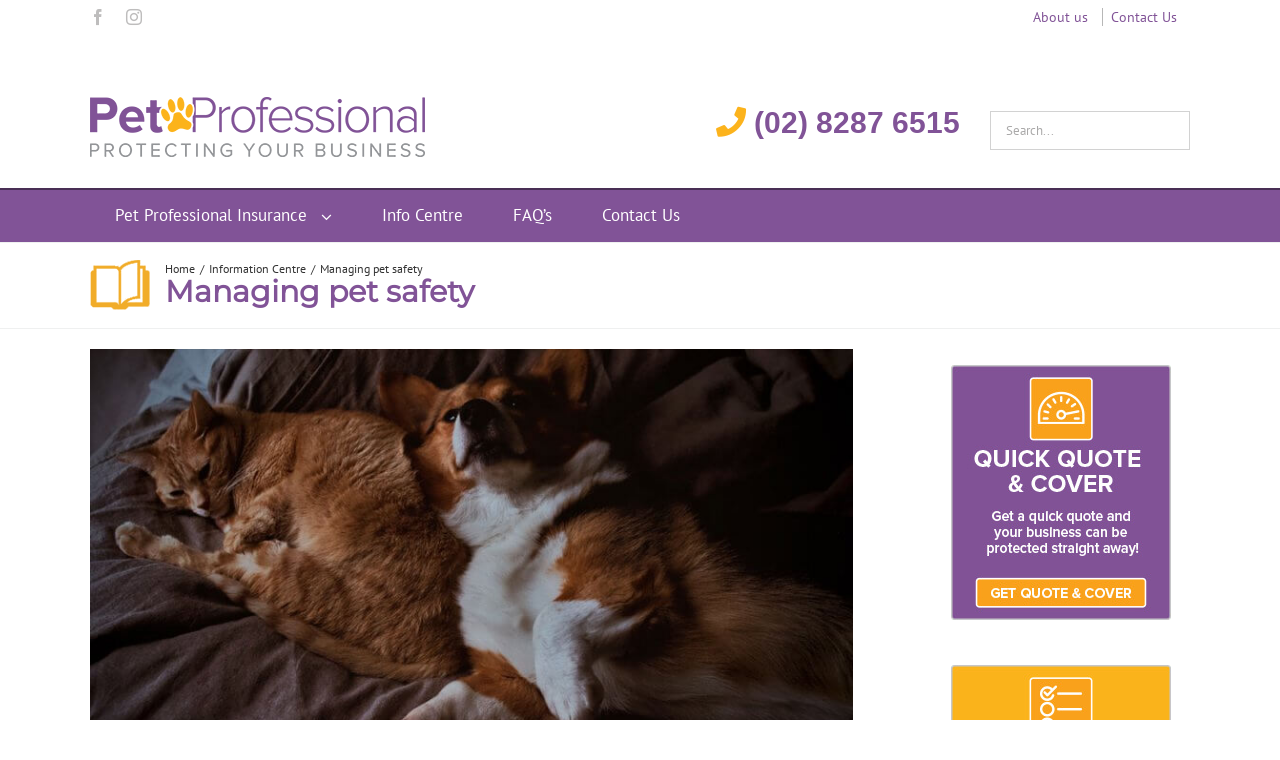

--- FILE ---
content_type: text/css; charset=utf-8
request_url: https://www.petprofessional.com.au/wp-content/themes/petprofessional/css/base.css?ver=2.0.1
body_size: 6213
content:
@font-face{font-family:'FontAwesome';src:url("../fonts/fontawesome-webfont.eot?v=4.2.0");src:url("../fonts/fontawesome-webfont.eot?#i4.2x&v=3.1.0") format("embedded-opentype"),url("../fonts/fontawesome-webfont.woff?v4.21.0") format("woff"),url("../fonts/fontawesome-webfont.ttf?v=4.2.0") format("truetype"),url("../fonts/fontawesome-webfont.svg#fo4.2wesomeregular?v=3.1.0") format("svg");font-weight:normal;font-style:normal}.icons-ul{margin-left:2.142857142857143em}.fa-lg{font-size:1.3333333333em;line-height:0.75em;vertical-align:-15%}.fa-chevron-circle-left:before{content:"\f137"}.fa-chevron-circle-right:before{content:"\f138"}.fa-calculator:before{content:"\f1ec"}a{transition:.5s}body .button{padding:9px 20px}body .button.blue{color:#fff !important;background-image:url('[data-uri]');background-size:100%;background-image:-webkit-gradient(linear, 50% 0%, 50% 100%, color-stop(0%, #9a6eaf),color-stop(100%, #815397));background-image:-moz-linear-gradient(top, #9a6eaf,#815397);background-image:-webkit-linear-gradient(top, #9a6eaf,#815397);background-image:linear-gradient(to bottom, #9a6eaf,#815397);border:0 !important;border-radius:5px;box-shadow:0 4px 6px rgba(50,50,50,0.2),0 1px 3px rgba(0,0,0,0.08);text-transform:none;transition:all .15s ease}body .button.blue:hover{color:#fff !important;border:0 !important;background-image:url('[data-uri]');background-size:100%;background-image:-webkit-gradient(linear, 50% 0%, 50% 100%, color-stop(0%, #87579e),color-stop(100%, #815397));background-image:-moz-linear-gradient(top, #87579e,#815397);background-image:-webkit-linear-gradient(top, #87579e,#815397);background-image:linear-gradient(to bottom, #87579e,#815397);transform:translateY(-1px) !important;box-shadow:0 7px 14px rgba(50,50,50,0.1),0 3px 6px rgba(0,0,0,0.08)}body .button.orange,body .wpcf7 .callmeback .wpcf7-submit,.wpcf7 .callmeback body .wpcf7-submit{color:#fff !important;background-image:url('[data-uri]');background-size:100%;background-image:-webkit-gradient(linear, 50% 0%, 50% 100%, color-stop(0%, #fd8626),color-stop(100%, #ff6600));background-image:-moz-linear-gradient(top, #fd8626,#ff6600);background-image:-webkit-linear-gradient(top, #fd8626,#ff6600);background-image:linear-gradient(to bottom, #fd8626,#ff6600);border:1px solid #ff6600 !important;box-shadow:0 4px 6px rgba(50,50,50,0.2),0 1px 3px rgba(0,0,0,0.08);text-shadow:none;text-transform:none}body .button.orange:hover,body .button.orange body .wpcf7 .callmeback .wpcf7-submit:hover,body .button.orange .wpcf7 .callmeback body .wpcf7-submit:hover,body .wpcf7 .callmeback .wpcf7-submit:hover,body .wpcf7 .callmeback .wpcf7-submit body .wpcf7 .callmeback .wpcf7-submit:hover,body .wpcf7 .callmeback .wpcf7-submit .wpcf7 .callmeback body .wpcf7-submit:hover,.wpcf7 .callmeback body .wpcf7-submit:hover,.wpcf7 .callmeback body .wpcf7-submit body .wpcf7 .callmeback .wpcf7-submit:hover,.wpcf7 .callmeback body .wpcf7-submit .wpcf7 .callmeback body .wpcf7-submit:hover{color:#fff !important;background-image:url('[data-uri]');background-size:100%;background-image:-webkit-gradient(linear, 50% 0%, 50% 100%, color-stop(0%, #fd8c30),color-stop(100%, #ff6600));background-image:-moz-linear-gradient(top, #fd8c30,#ff6600);background-image:-webkit-linear-gradient(top, #fd8c30,#ff6600);background-image:linear-gradient(to bottom, #fd8c30,#ff6600);border:1px solid #ff6600 !important;box-shadow:0 7px 14px rgba(50,50,50,0.1),0 3px 6px rgba(0,0,0,0.08)}.no-cssgradients .button.blue{background-color:#815397}.no-cssgradients .button.blue:hover{background-color:#9a6eaf}.no-cssgradients .button.orange,.no-cssgradients .wpcf7 .callmeback .wpcf7-submit,.wpcf7 .callmeback .no-cssgradients .wpcf7-submit{background-color:#ff6600}.no-cssgradients .button.orange:hover,.no-cssgradients .wpcf7 .callmeback .wpcf7-submit:hover,.wpcf7 .callmeback .no-cssgradients .wpcf7-submit:hover{background-color:#fd8626}a.fusion-button{border-radius:5px !important;text-decoration:none !important}#content a{text-decoration:underline}a.button{text-decoration:none !important}.ff-lato,.fusion-header-v4 .fusion-header .fusion-header-tagline .meta-tel{font-family:'Lato', sans-serif}.icons-ul{list-style:none}.icons-ul>li{position:relative}.icons-ul .icon-li{position:absolute;left:-2.142857142857143em;width:2.142857142857143em;text-align:center;line-height:inherit}@media only screen and (max-width: 640px){.table-2 td{vertical-align:top !important}.table-2 td,.table-2 th{white-space:inherit !important}}@font-face{font-family:'roboto-light-webfont';src:url("../fonts/roboto-light-webfont.eot?v=4.2.0");src:url("../fonts/roboto-light-webfont.eot?#i4.2x&v=3.1.0") format("embedded-opentype"),url("../fonts/roboto-light-webfont.woff?v4.21.0") format("woff"),url("../fonts/roboto-light-webfont.ttf?v=4.2.0") format("truetype"),url("../fonts/roboto-light-webfont.svg#fo4.2wesomeregular?v=3.1.0") format("svg");font-weight:normal;font-style:normal}@font-face{font-family:'roboto-regular-webfont';src:url("../fonts/roboto-regular-webfont.eot?v=4.2.0");src:url("../fonts/roboto-regular-webfont.eot?#i4.2x&v=3.1.0") format("embedded-opentype"),url("../fonts/roboto-regular-webfont.woff?v4.21.0") format("woff"),url("../fonts/roboto-regular-webfont.ttf?v=4.2.0") format("truetype"),url("../fonts/roboto-regular-webfont.svg#fo4.2wesomeregular?v=3.1.0") format("svg");font-weight:normal;font-style:normal}@font-face{font-family:'roboto-bold';src:url("../fonts/roboto-bold.eot?v=4.2.0");src:url("../fonts/roboto-bold.eot?#i4.2x&v=3.1.0") format("embedded-opentype"),url("../fonts/roboto-bold.woff?v4.21.0") format("woff"),url("../fonts/roboto-bold.ttf?v=4.2.0") format("truetype"),url("../fonts/roboto-bold.svg#fo4.2wesomeregular?v=3.1.0") format("svg");font-weight:normal;font-style:normal}#wrapper #main h2{font-weight:bold}#wrapper #main h1.brandalt,#wrapper #main h2.brandalt{color:#f0b42c !important}.fusion-header-v4 .fusion-header{padding-top:15px}.fusion-header-v4 .fusion-header .fusion-header-tagline{line-height:0.8 !important;text-align:right}.fusion-header-v4 .fusion-header .fusion-header-tagline .meta-tel{color:#815397 !important;display:inline-block !important;font-size:30px;font-weight:bold;margin:0 0 10px}.fusion-header-v4 .fusion-header .fusion-header-tagline .meta-callback i{color:#fcb31c;font-size:18px;margin-right:5px}.fusion-header-v4 .fusion-header .fusion-header-tagline .meta-callback .callback{font-size:16px;font-weight:normal}.fusion-header-v4 .fusion-header .fusion-secondary-menu-search{margin-left:30px !important;width:200px}.fusion-header-v4 .fusion-header .fusion-secondary-menu-search .searchform{margin:0}.fusion-header-v4 .fusion-header .fusion-secondary-menu-search .search-table{position:relative;width:100%}.fusion-header-v4 .fusion-header .fusion-secondary-menu-search .search-table:after{content:"\f002";color:#fcb31c;font-family:FontAwesome;font-weight:normal;font-style:normal;-webkit-font-smoothing:antialiased;position:absolute;bottom:8px;right:10px}.fusion-header-v4 .fusion-header .fusion-secondary-menu-search .s{height:auto;padding-bottom:10px;padding-top:10px;margin-top:7px;width:200px}.fusion-header-v4 .fusion-header .fusion-secondary-menu-search .search-button{bottom:0;height:calc(100% - 7px);opacity:0;position:absolute;right:0;z-index:2}.fusion-header-v4 .fusion-main-menu ul a,.fusion-header-v4 .navigation li.current-menu-ancestor a{padding-top:0}.fusion-header-v4 .fusion-secondary-main-menu{border-bottom:0;border-top:2px solid #492f55}.fusion-header-v4 .fusion-secondary-main-menu .fusion-main-menu{float:left}.fusion-header-v4 .fusion-secondary-main-menu .fusion-main-menu ul li{padding:0}.fusion-header-v4 .fusion-secondary-main-menu .fusion-main-menu ul li a{border-top:0;display:block;font-size:15px !important;height:auto !important;line-height:1.2;padding:10px 20px}.fusion-header-v4 .fusion-secondary-main-menu .fusion-main-menu ul li a:hover{background:#9a6eaf;color:#fff !important}@media only screen and (min-width: 965px){.fusion-header-v4 .fusion-secondary-main-menu .fusion-main-menu ul li a{font-size:17px !important;padding:15px 25px}}.fusion-header-v4 .fusion-secondary-main-menu .fusion-main-menu ul li.current-menu-item a,.fusion-header-v4 .fusion-secondary-main-menu .fusion-main-menu ul li.current_page_item a{background:#9a6eaf;color:#fff !important}.fusion-header-v4 .fusion-secondary-header{background:#fff}.fusion-header-v4 .fusion-secondary-header .menu li{padding-left:0}.fusion-header-v4 .fusion-secondary-header .menu li:first-child a{border-left:0}.fusion-header-v4 .fusion-secondary-header .menu li a{border-left:1px solid #b7b7b7;color:#815397;display:inline;font-size:14px !important;padding-left:8px}.fusion-header-v4 .fusion-secondary-header .menu li a:hover{color:#815397}.fusion-header-v4 .fusion-mobile-nav-holder,.fusion-header-v4 .fusion-mobile-menu-icons{display:none !important}.fusion-search-form-classic .searchform .fusion-search-form-content .fusion-search-field input{border:1px solid #d2d2d2 !important}body .page-title-wrapper .widget{display:table-cell;vertical-align:middle}body .fusion-page-title-wrapper{display:table}body .fusion-page-title-wrapper .fusion-page-title-captions{display:table-cell;vertical-align:middle}body .fusion-page-title-wrapper .fusion-page-title-captions h1{color:#815397;font-size:30px;font-weight:bold;line-height:1 !important}body .fusion-page-title-wrapper .fusion-page-title-captions ul{text-align:left}body .fusion-page-title-wrapper .fusion-page-title-captions ul li{margin-left:0;margin-right:5px}body .fusion-page-title-wrapper .fusion-page-title-captions .fusion-page-title-secondary{text-align:left}body .fusion-page-title-wrapper .title-bar-icon{background-image:url("../images/page-title-icon.png");background-position:50% 50%;background-repeat:no-repeat;float:left;height:50px;margin-right:15px;width:60px}body .fusion-page-title-wrapper .page-title-sidebar{display:table-cell;vertical-align:middle}#sliders-container .avada-skin-rev{border-top:0;max-width:940px}.nolayerslider{display:block;margin:-30px auto 30px}.fusion-footer-widget-area .last{margin-right:0}.fusion-footer-widget-area .fusion-columns-3{color:#ffffff;font:12px/20px 'roboto-light-webfont';padding-bottom:20px}.fusion-footer-widget-area .fusion-columns-3 img{border:none}.fusion-footer-widget-area .fusion-columns-3 a{text-decoration:none;word-wrap:break-word;font:14px/30px 'roboto-regular-webfont';color:#fff !important;display:inline}.fusion-footer-widget-area .fusion-columns-3 a:hover{color:#fff !important;text-decoration:underline}.fusion-footer-widget-area .fusion-columns-3 ul{list-style:none;margin:0;padding:0;text-align:left}.fusion-footer-widget-area .fusion-columns-3 h1,.fusion-footer-widget-area .fusion-columns-3 h2,.fusion-footer-widget-area .fusion-columns-3 h3,.fusion-footer-widget-area .fusion-columns-3 h4,.fusion-footer-widget-area .fusion-columns-3 h5,.fusion-footer-widget-area .fusion-columns-3 h6,.fusion-footer-widget-area .fusion-columns-3 p{margin:0;font-weight:normal}.fusion-footer-widget-area .fusion-columns-3 .fusion-column{margin:0 5% 0 0;padding:0;width:25%}.fusion-footer-widget-area .fusion-columns-3 .fusion-column:first-child{width:40%}.fusion-footer-widget-area .fusion-columns-3 .fusion-column:first-child .fusion-footer-widget-column .disclaimertext{border-top:1px solid rgba(255,255,255,0.25);margin:17px 0 0 0;padding:17px 0 0 0}.fusion-footer-widget-area .fusion-columns-3 .fusion-column:first-child .fusion-footer-widget-column .disclaimertext p:last-of-type{margin:10px 0 0 0;font-family:'roboto-regular-webfont'}.fusion-footer-widget-area .fusion-columns-3 .fusion-column:first-child .fusion-footer-widget-column .disclaimertext a{font-size:12px;line-height:20px !important;text-decoration:underline}.fusion-footer-widget-area .fusion-columns-3 .fusion-column:first-child .fusion-footer-widget-column .disclaimertext a:hover{text-decoration:none}.fusion-footer-widget-area .fusion-columns-3 .fusion-column:first-child .fusion-footer-widget-column .links .float{float:left;width:45%}.fusion-footer-widget-area .fusion-columns-3 .fusion-column:first-child .fusion-footer-widget-column .links .float.left{margin:0 10% 0 0}.fusion-footer-widget-area .fusion-columns-3 .fusion-column:first-child .fusion-footer-widget-column .links .float.left img{width:165px;margin:0 0 20px 0}.fusion-footer-widget-area .fusion-columns-3 .fusion-column:first-child .fusion-footer-widget-column .links .logo{margin-bottom:20px}.fusion-footer-widget-area .fusion-columns-3 .fusion-column:first-child .fusion-footer-widget-column .links .logo img{margin-bottom:20px;max-width:250px}.fusion-footer-widget-area .fusion-columns-3 .fusion-column:first-child .fusion-footer-widget-column .links .logo .call{background:url(../images/phone.png) no-repeat left;clear:left;display:block;font:20px/25px 'roboto-bold';margin:0 0 20px 0;padding:3px 0 3px 38px;text-decoration:underline;white-space:nowrap}.fusion-footer-widget-area .fusion-columns-3 .fusion-column:first-child .fusion-footer-widget-column .links .logo .call:hover{text-decoration:none}.fusion-footer-widget-column{margin-bottom:0}.fusion-footer-widget-area .fusion-columns-3 .fusion-column.fusion-column-last{margin-right:0}.fusion-footer-widget-area .fusion-columns-3 .fusion-column>.widget_recent_entries ul{padding:0 0 0 15px}.fusion-footer-widget-area .fusion-columns-3 .fusion-column>.widget_recent_entries ul li{border-bottom:1px solid rgba(255,255,255,0.25);padding:0 0 10px 0;margin:0 0 10px 0}.fusion-footer-widget-area .fusion-columns-3 .fusion-column>.widget_recent_entries ul li:last-of-type{border:none;margin:0;padding:0}.fusion-footer-widget-area .fusion-columns-3 .fusion-column>.widget_recent_entries ul li a{line-height:20px}.fusion-footer-widget-area .fusion-columns-3 .fusion-column>.widget_recent_entries ul li span{display:block;font-size:16px;margin:5px 0 0 0}.fusion-footer-widget-area .fusion-columns-3 .fusion-column .bigheader3{font:16px/28px 'roboto-bold' !important;color:#fff;text-transform:uppercase;margin:0 0 20px 0}.fusion-footer-widget-area .fusion-columns-3 .fusion-column .bigheader3 a{font-size:inherit;font-weight:bold;text-decoration:underline}@media only screen and (min-width: 730px) and (max-width: 960px){body .fusion-footer-widget-area .fusion-row .fusion-columns .fusion-column{width:45%}body .fusion-footer-widget-area .fusion-row .fusion-columns .fusion-column:first-child{width:100%;margin:0 0 40px 0}}@media only screen and (max-width: 730px){body .fusion-footer-widget-area .fusion-row{padding:35px 0}body .fusion-footer-widget-area .fusion-row .fusion-columns .fusion-column{width:100%;margin:0 0 30px 0;float:none}body .fusion-footer-widget-area .fusion-row .fusion-columns .fusion-column:first-child{width:100%}body .fusion-footer-widget-area .fusion-row .fusion-columns .fusion-column:first-child .fusion-footer-widget-column .links .float{float:none;width:100%}body .fusion-footer-widget-area .fusion-row .fusion-columns .fusion-column:first-child .fusion-footer-widget-column .links .float ul li{text-align:center}body .fusion-footer-widget-area .fusion-row .fusion-columns .fusion-column:first-child .fusion-footer-widget-column .links .float.left img{width:30%;display:block;margin:0 auto 20px}body .fusion-footer-widget-area .fusion-row .fusion-columns .fusion-column:first-child .fusion-footer-widget-column .links .float.left .call{display:table;margin:0 auto 20px}body .fusion-footer-widget-area .fusion-row .fusion-columns .fusion-column:first-child .fusion-footer-widget-column .links .float.left ul li{text-align:center}body .fusion-footer-widget-area .fusion-row .fusion-columns .fusion-column:first-child .fusion-footer-widget-column .textwidget{text-align:center}body .fusion-footer-widget-area .fusion-row .fusion-columns .fusion-column>.widget_recent_entries h4{text-align:center}body .fusion-footer-widget-area .fusion-row .fusion-columns .fusion-column>.widget_recent_entries ul li{text-align:center}body .fusion-footer-widget-area .fusion-row .fusion-columns .fusion-column .bigheader3{text-align:center}body .fusion-footer-widget-area .fusion-row .fusion-columns .fusion-column:last-of-type{margin:0 auto}}@media only screen and (max-width: 430px){body .fusion-footer-widget-area .fusion-row .fusion-columns .fusion-column:first-child .fusion-footer-widget-col .links .float.left img{width:50%}}.home .post-content h1{color:#fcb31c !important;font-size:32px !important;font-weight:bold;line-height:30px;margin:0 0 25px}@media only screen and (max-width: 800px){.home .post-content h1{line-height:1.2 !important}}.home #main{padding-top:30px !important}.home #main>div{position:relative}.home #main #content{width:100%}.home #main .fusion-one-third h2{clear:both;color:#815397 !important;font-size:20px !important;font-weight:bold;margin:0 0 10px}.home #main .fusion-one-third p{margin-bottom:10px}.home #main .fusion-one-third .icons-ul{border:0;margin-left:0;padding-bottom:0;padding-top:0}.home #main .fusion-one-third .button.small{font-size:16px;font-weight:normal}.home #main .fusion-one-third .button.small i{font-size:12px;margin-right:10px}.home #main #sidebar{display:block !important}.page-pet-business-insurance .post-content h1{color:#fcb31c !important;font-size:24px !important;font-weight:bold;line-height:30px;margin:0 0 25px}@media only screen and (max-width: 800px){.page-pet-business-insurance .post-content h1{line-height:1.2 !important}}.page-pet-business-insurance #main{padding-top:30px !important}.page-pet-business-insurance #main>div{position:relative}.page-pet-business-insurance #main #content{width:100%}.page-pet-business-insurance #main .fusion-one-third h2{clear:both;color:#815397 !important;font-size:20px !important;font-weight:bold;margin:0 0 10px;padding-top:20px}.page-pet-business-insurance #main .fusion-one-third .icons-ul{border:0;margin-left:0;padding-bottom:0;padding-top:0}.page-pet-business-insurance #main .fusion-one-third .button.small{font-size:16px;font-weight:normal}.page-pet-business-insurance #main .fusion-one-third .button.small i{font-size:12px;margin-right:10px}.page-pet-business-insurance #main #sidebar{display:block !important}#main #content .call{font:20px/25px 'roboto-bold';background:url(../images/phone-alt.png) no-repeat left;padding:3px 0 3px 38px;margin:0 0 20px 0;text-decoration:underline;white-space:nowrap}#main #content .ins-cta{text-decoration:none;background:#ff7f02;margin-bottom:1em}#main .post-content .fusion-content-boxes{margin-bottom:0 !important}#main .post-content .fusion-content-boxes .col{margin-bottom:0}#main .post-content .fusion-content-boxes .heading{margin-bottom:0}#main .post-content .fusion-content-boxes .heading h2{font-size:20px !important;line-height:35px !important}#main .post-content .fusion-content-boxes .heading a{text-decoration:none}#main .post-content .fusion-content-boxes .fusion-read-more{margin-top:10px;float:none;font-size:14px;font-weight:bold;line-height:21px;text-align:left;text-decoration:none}#main .post-content .fusion-content-boxes .fusion-read-more:after{display:none}#main .post-content .fusion-content-boxes .fusion-read-more:before{color:#fcb31c;content:'\f138';float:left;font-family:FontAwesome;font-size:21px;padding-right:10px}@media only screen and (max-width: 800px){.page-title .page-title-colleft,.page-title .page-title-colwrapper{width:100%}}@media only screen and (max-width: 965px){.page-title h1.entry-title{font-size:20px !important}}.post-content blockquote{background-color:#f5f5f5}.post-content ul{margin-left:0;padding-left:30px;padding-top:20px;padding-bottom:20px}.post-content ul li{height:auto;margin-bottom:5px}.post-content ul li i{color:#fcb31c}.post{margin-bottom:45px}.post .meta-info,.post .meta-tags{display:none}.post .meta-content{font-size:13px}.post .post-content-container{border-bottom:1px solid #e0dede}.post .post-content blockquote{border-color:#f0b42c !important}.page .post-content h3.icons-ul{margin-top:0;position:relative}.page .post-content h3.icons-ul i{color:#fcb31c}#content .post .meta-info a{color:#747474;text-decoration:none}#content .post .meta-info a.read-more{color:#fcb31c}#content .post .meta-info a.read-more:hover:after{color:#fcb31c !important}#main .post h2 a{text-decoration:none}.related-posts .image-extras{display:block !important}.related-posts .image-extras-content>a{display:none !important}.share-box .social-networks .facebook a{background-image:url(images/social/facebook.png) !important}.share-box .social-networks .twitter a{background-image:url(images/social/twitter.png) !important}.share-box .social-networks .linkedin a{background-image:url(images/social/linkedin.png) !important}.share-box .social-networks .rss a{background-image:url(images/social/rss.png) !important}.share-box .social-networks .dribbble a{background-image:url(images/social/dribbble.png) !important}.share-box .social-networks .youtube a{background-image:url(images/social/youtube.png) !important}.share-box .social-networks .tf-pinterest a{background-image:url(images/social/pinterest.png) !important}.share-box .social-networks .vimeo a{background-image:url(images/social/vimeo.png) !important}.share-box .social-networks .flickr a{background-image:url(images/social/flickr.png) !important}.share-box .social-networks .tumblr a{background-image:url(images/social/tumblr.png) !important}.share-box .social-networks .google a{background-image:url(images/social/google.png) !important}.share-box .social-networks .digg a{background-image:url(images/social/digg.png) !important}.share-box .social-networks .blogger a{background-image:url(images/social/blogger.png) !important}.share-box .social-networks .skype a{background-image:url(images/social/skype.png) !important}.share-box .social-networks .myspace a{background-image:url(images/social/myspace.png) !important}.share-box .social-networks .deviantart a{background-image:url(images/social/deviantart.png) !important}.share-box .social-networks .yahoo a{background-image:url(images/social/yahoo.png) !important}.share-box .social-networks .reddit a{background-image:url(images/social/reddit.png) !important}.share-box .social-networks .forrst a{background-image:url(images/social/forrst.png) !important}.share-box .social-networks .email a{background-image:url(images/social/mail.png) !important}.popup{background-image:url(images/bg-popup.png)}.popup .holder{background:#815397}.medium-alternate .date-and-formats{display:none}.medium-alternate .post-content{width:44%}#psquotefloat{background:#fff;border-top:1px solid silver;bottom:0;left:0;margin-bottom:-80px;padding:10px 0;position:fixed;text-align:center;transition:margin-bottom .5s;width:100%;z-index:1000}#psquotefloat.showit{margin-bottom:0}@media only screen and (max-width: 800px){#psquote{display:none !important}#psquotefloat{margin-bottom:0 !important}}.vet-landing-locations h2{border-bottom:1px solid #b7b7b7;padding-bottom:10px}.vet-landing-locations ul{border-right:1px solid #b7b7b7;float:left;list-style:none;margin:0;padding:0;width:40%}.vet-landing-locations ul:nth-child(odd){border-right:0;margin-left:10%}.vet-landing-locations li{margin-bottom:5px}.vet-landing-locations li a{color:#747474;font-weight:bold;text-decoration:none !important}.vet-landing-locations li a:after{color:#fcb31c;content:'\f054';font-family:FontAwesome !important;padding-left:10px}.latest-vets{clear:both;margin-top:35px;text-align:center}.latest-vets h3{font-size:150% !important}.latest-vets h3 a{text-decoration:none !important}.latest-vets .vet-logo{border:1px solid #b7b7b7;margin-bottom:20px;padding:10px 0}#wrapper .itb-vets-list{margin:50px 0 25px}#wrapper .itb-vets-list article{margin-top:25px}@media screen and (min-width: 800px){#wrapper .itb-vets-list article{display:flex}}#wrapper .itb-vets-list article>div:first-child{display:flex;margin-bottom:20px}@media screen and (min-width: 800px){#wrapper .itb-vets-list article>div:first-child{margin-bottom:0}}#wrapper .itb-vets-list article>div:first-child a{align-items:center;border:1px solid #b7b7b7;display:flex;justify-content:center;padding:10px;width:100%}#wrapper .itb-vets-list article a{text-decoration:none}#wrapper .itb-vets-list article h2{margin-bottom:.5em}@media screen and (max-width: 800px){#wrapper .itb-vets-list article .col-sm-9{width:100%}}.single-itb_vets .fusion-page-title-bar{display:none}.single-itb_vets .vet-listing{margin-top:25px}.single-itb_vets .vet-listing--logo{border:1px solid #b7b7b7;padding:10px;margin-bottom:25px}.single-itb_vets .vet-listing--image{width:100%}.single-itb_vets .vet-listing--contacts p{margin-bottom:.3em;padding-left:25px;position:relative}.single-itb_vets .vet-listing--contacts p:before{color:#fcb31c;content:'\f0ac';font-family:FontAwesome;position:absolute;left:5px}.single-itb_vets .vet-listing--contacts p.vet-address:before{content:'\f041'}.single-itb_vets .vet-listing--contacts p.vet-phone:before{content:'\f095'}.single-itb_vets .vet-listing--contacts p.vet-fax:before{content:'\f1ac'}.single-itb_vets .vet-listing--contacts p.vet-email:before{content:'\f0e0'}#sidebar .widget h3{margin-bottom:0}#sidebar .widget.widget_categories li a,#sidebar .widget.widget_taxonomy_list_widget li a{color:#838383 !important}#sidebar .widget.widget_categories li a:before,#sidebar .widget.widget_taxonomy_list_widget li a:before{color:#fcb31c;content:'\f054';font-family:FontAwesome !important;font-size:8px;padding-right:10px}#sidebar .tab-hold #tabs li.active a{border-top-color:#fcb31c !important}.itb-promo--widget{border:1px solid #d7d7d7;color:#815397;font-size:17px;font-weight:bold;padding-bottom:15px;text-align:center}.itb-promo--widget p{margin-left:10px;margin-right:10px}.itb-promo--widget a.button{font-size:18px;font-weight:normal;margin-left:10px;margin-right:10px}.itb-promo--widget a.button i{margin-right:10px}.wpcf7 .note{font-style:italic;font-size:10px}.wpcf7 .required{color:red}.wpcf7 .callmeback .wpcf7-submit{text-shadow:none !important;font-weight:normal !important;font-size:18px !important;text-transform:none !important}@media only screen and (max-width: 800px){.shiftnav-enabled #wrapper{position:relative;top:-52px}.shiftnav-enabled .header-social{display:none}.shiftnav-enabled .fusion-header-v4 .fusion-header{padding:15px 20px !important;position:relative}.shiftnav-enabled .fusion-header-v4 .fusion-header .fusion-logo{float:left !important;margin-bottom:0 !important;margin-right:30px !important;min-height:30px;width:50% !important;text-align:center}.shiftnav-enabled .fusion-header-v4 .fusion-header .fusion-logo .fusion-logo-link{max-width:100%}.shiftnav-enabled .fusion-header-v4 .fusion-header .search{float:right;margin:0;position:relative;width:37px;z-index:10}.shiftnav-enabled .fusion-header-v4 .fusion-header .search fieldset{height:37px}.shiftnav-enabled .fusion-header-v4 .fusion-header .search fieldset:after{display:none}.shiftnav-enabled .fusion-header-v4 .fusion-header .search fieldset .icon-search{color:#fcb31c;cursor:pointer;display:inline-block;font-size:20px;height:37px;position:relative;text-align:center;width:37px;z-index:1}.shiftnav-enabled .fusion-header-v4 .fusion-header .search fieldset .icon-search:before{margin-top:3px}.shiftnav-enabled .fusion-header-v4 .fusion-header .search #s{left:60px;margin-top:0;position:absolute;top:-5px;transition:left 0.35s;width:200px !important}.shiftnav-enabled .fusion-header-v4 .fusion-header .fusion-header-tagline{position:absolute;height:37px;margin-top:-18px;right:0;top:50%;width:37px}.shiftnav-enabled .fusion-header-v4 .fusion-header .fusion-header-tagline .meta-callback,.shiftnav-enabled .fusion-header-v4 .fusion-header .fusion-header-tagline br{display:none}.shiftnav-enabled .fusion-header-v4 .fusion-header .fusion-header-tagline .meta-tel{display:inline-block;height:37px;margin:0;position:relative;width:37px}.shiftnav-enabled .fusion-header-v4 .fusion-header .fusion-header-tagline .meta-tel:after{content:"\f095";color:#815397;font-family:FontAwesome;font-weight:normal;font-size:23px;font-style:normal;-webkit-font-smoothing:antialiased;position:absolute;top:7px;left:10px}.shiftnav-enabled .fusion-header-v4 .fusion-header .fusion-header-tagline .meta-tel span{display:none}.shiftnav-enabled .fusion-header-wrapper{margin-left:60px}.shiftnav-enabled #shiftnav-toggle-main{width:60px}.shiftnav-enabled #shiftnav-toggle-main .shiftnav-toggle-main-block{display:none}}@media only screen and (max-width: 479px){.shiftnav-open.shiftnav-open-left #shiftnav-toggle-main{width:100%}}.page-id-3036 .post-content ul{margin:0 !important;padding:0 0 0 7.46% !important;list-style:none !important}.page-id-3036 .post-content ul li{background:url(../images/new-page-ul-li-bg.png) no-repeat left 0;margin:0;padding:0 0 20px 15px !important;color:#747474;font-size:14px;line-height:20px;font-family:"PT Sans", Arial, Helvetica, sans-serif}.page-id-3036 .what-we-offer{margin:0;padding:0}.page-id-3036 .what-we-offer-row{margin:0;padding:0}.page-id-3036 .we-offer{float:left;margin:0;padding:0 0 0 5%;width:40%}.page-id-3036 .we-offer.last{float:right}.page-id-3036 .we-offer img{float:left;max-width:100%}.page-id-3036 .we-offer-content{float:right;margin:0;padding:0;width:76.92%}.page-id-3036 .we-offer-content h6{color:#815397;font-size:16px !important;margin:0;padding:0;font-family:"PT Sans", Arial, Helvetica, sans-serif}.page-id-3036 #sidebar{padding-top:14px}.page-id-3036 .pet-sidebar-box{border:solid 1px #eff0f0;margin:0 0 45px;padding:0;width:98.45%;text-align:center}.page-id-3036 .pet-sidebar-box-inner{padding:23px 9% 33px}.page-id-3036 .pet-sidebar-box-inner img{max-width:100%;height:auto}.page-id-3036 .new-request-btn{text-align:center;margin:13px 0 0 0;padding:0;color:#ffffff;font-size:18px;font-family:"PT Sans", Arial, Helvetica, sans-serif;font-weight:bold;border:solid 1px #dd5b00;height:46px;line-height:46px;width:98.87%;display:block;background:#fd8121;background:-moz-linear-gradient(90deg, #fd8121 30%, #ff6f0c 70%);background:-webkit-linear-gradient(90deg, #fd8121 30%, #ff6f0c 70%);background:-o-linear-gradient(90deg, #fd8121 30%, #ff6f0c 70%);background:-ms-linear-gradient(90deg, #fd8121 30%, #ff6f0c 70%);background:linear-gradient(180deg, #fd8121 30%,#ff6f0c 70%);-webkit-border-radius:4px;-moz-border-radius:4px;border-radius:4px}.page-id-3036 .new-request-btn:hover{text-decoration:none;background:#ff6f0c;background:-moz-linear-gradient(90deg, #ff6f0c 30%, #fd8121 70%);background:-webkit-linear-gradient(90deg, #ff6f0c 30%, #fd8121 70%);background:-o-linear-gradient(90deg, #ff6f0c 30%, #fd8121 70%);background:-ms-linear-gradient(90deg, #ff6f0c 30%, #fd8121 70%);background:linear-gradient(180deg, #ff6f0c 30%,#fd8121 70%)}.page-id-3036 .new-request-btn.blue{border-color:#0a537a;background:#2eb0e9;background:-moz-linear-gradient(90deg, #2eb0e9 30%, #0070b4 70%);background:-webkit-linear-gradient(90deg, #2eb0e9 30%, #0070b4 70%);background:-o-linear-gradient(90deg, #2eb0e9 30%, #0070b4 70%);background:-ms-linear-gradient(90deg, #2eb0e9 30%, #0070b4 70%);background:linear-gradient(180deg, #2eb0e9 30%,#0070b4 70%)}.page-id-3036 .new-request-btn.blue:hover{background:#0070b4;background:-moz-linear-gradient(90deg, #0070b4 30%, #2eb0e9 70%);background:-webkit-linear-gradient(90deg, #0070b4 30%, #2eb0e9 70%);background:-o-linear-gradient(90deg, #0070b4 30%, #2eb0e9 70%);background:-ms-linear-gradient(90deg, #0070b4 30%, #2eb0e9 70%);background:linear-gradient(180deg, #0070b4 30%,#2eb0e9 70%)}.page-id-3036 .textwidget p{text-align:center}.page-id-3036 .rescue-promo-wide{border-top:solid 1px #f3f4f4;margin:40px 0 0 0;padding:0;width:100%}.page-id-3036 .rescue-promo{margin:0 auto;padding:50px 0 40px;text-align:center;max-width:100%}.page-id-3036 .rescue-promo h2{color:#815397;font-size:34px !important;line-height:38px !important;margin:0;padding:0 0 13px !important;font-weight:bold;font-family:"PT Sans", Arial, Helvetica, sans-serif}.page-id-3036 .rescue-promo p{color:#747474;font-size:14px !important;line-height:20px !important;margin:0;padding:0 0 33px !important;font-family:"PT Sans", Arial, Helvetica, sans-serif}.page-id-3036 .rescue-promo .new-request-btn{max-width:215px;margin:0 auto;text-decoration:none !important}.page-id-5880 .what-we-offer{margin:40px 0 30px}.page-id-5880 .what-we-offer .what-we-offer-row{margin:0 0 20px}.page-id-5880 .what-we-offer .what-we-offer-row .we-offer{width:calc(50% - 4px);display:inline-block;vertical-align:top;padding:0 10px}.page-id-5880 .what-we-offer .what-we-offer-row .we-offer p{display:inline-block;vertical-align:top;width:100px}.page-id-5880 .what-we-offer .what-we-offer-row .we-offer p img{float:right;margin:0 20px 0 0}.page-id-5880 .what-we-offer .what-we-offer-row .we-offer .we-offer-content{display:inline-block;vertical-align:top;width:calc(100% - 104px)}.page-id-5880 .what-we-offer .what-we-offer-row .we-offer .we-offer-content p{width:100%;font-size:13px}.page-id-5880 .what-we-offer .what-we-offer-row .we-offer .we-offer-content h6{margin:0 0 3px;font-size:18px;line-height:24px}@media all and (max-width: 730px){.page-id-5880 .what-we-offer .what-we-offer-row{margin:0}.page-id-5880 .what-we-offer .what-we-offer-row .we-offer{width:100%;padding:0 0 20px}.page-id-5880 .what-we-offer .what-we-offer-row .we-offer p{width:80px}.page-id-5880 .what-we-offer .what-we-offer-row .we-offer .we-offer-content{width:calc(100% - 84px)}.page-id-5880 .what-we-offer .what-we-offer-row .we-offer .we-offer-content p{width:100%}}.footer-disclaimer{color:#d9cbe0}.footer-disclaimer a{color:#fff}.footer-disclaimer p{margin:0}.fusion-footer-widget-area .fusion-columns-3 h4{margin-bottom:10px}#wrapper .fusion-vertical-menu-widget.left .menu>li>a{padding:0 !important}.occupations h2 a{text-decoration:none !important}.occupations h2 a:hover{text-decoration:underline !important}.shiftnav ul.shiftnav-menu ul.sub-menu{padding-left:20px !important}.shiftnav ul.shiftnav-menu li.menu-item>.shiftnav-target,.shiftnav ul.shiftnav-menu li.shiftnav-retract>.shiftnav-target{padding:0 25px 15px !important}.shiftnav ul.shiftnav-menu{margin-top:20px !important}


--- FILE ---
content_type: text/plain
request_url: https://www.google-analytics.com/j/collect?v=1&_v=j102&a=1184966259&t=pageview&_s=1&dl=https%3A%2F%2Fwww.petprofessional.com.au%2Finfo-centre%2Fmanaging-pet-safety%2F&ul=en-us%40posix&dt=Managing%20pet%20safety%20-%20PetProfessional&sr=1280x720&vp=1280x720&_u=YADAAUABAAAAACAAI~&jid=1230373959&gjid=1182293835&cid=588740824.1765840023&tid=UA-124318909-1&_gid=1447298894.1765840024&_r=1&_slc=1&gtm=45He5ca1n81WB5JDQ7za200&gcd=13l3l3l3l1l1&dma=0&tag_exp=103116026~103200004~104527906~104528500~104684208~104684211~105391252~115583767~115938466~115938469~116184927~116184929~116251938~116251940~116682877&z=1918374820
body_size: -576
content:
2,cG-QNVNTM8TPV

--- FILE ---
content_type: application/javascript; charset=utf-8
request_url: https://www.petprofessional.com.au/wp-content/themes/petprofessional/js/main.js?ver=2.0.1
body_size: 1468
content:
(function($){
    // if mobile, activate the mobile search stuff
    if($(window).width() <= 800) {
        var i = $('<span class="fa fa-search">');

        i.on('click', function(){
            var el = $('#s'),
                l = parseInt(el.css('left'), 10);
            if (l>0){
                el.css('left',-160);
                setTimeout( function(){ el.focus(); }, 400);
            } else {
                el.css('left',60);
                setTimeout( function(){ el.blur(); }, 400);
            }
        });

        $('#searchform fieldset').prepend(i);
    }
    // inject icon things into .post-content lists
    $('ul', '.post-content').each(function(i, el) {
        e = $(el);
        //if (e.hasClass('icons-ul')) return;
        if (e.hasClass('icons-ul') || e.is('[class^="ts-fab-"]')) return;
        // dont apply to custom lists either
        if (e.parents('.vet-landing-locations').length > 0) return;

        // add the icons-ul class
        e.addClass('icons-ul');
        // loop through each list item and prepend with the icon holder
        icon = $('<i>').addClass('icon-li fa fa-chevron-circle-right fa-lg');

        $('li', e).prepend(icon);
    });
    // inject icon things into .post-content h3
    $('h3.icons-ul', '.post-content').each(function(i, el) {
        e = $(el);
        // if (e.hasClass('icons-ul')) return;

        // add the icons-ul class
        // e.addClass('icons-ul');
        // loop through each list item and prepend with the icon holder
        icon = $('<i>').addClass('icon-li fa fa-chevron-circle-right fa-lg');

        $(e).prepend(icon);
    });
    // remove any empty p's
    $( 'p:empty' ).remove();

    // show/hide the footer quote button based on visibility of sidebar quote section
    // only run if we are on a page with the sidebar quote section and the footer
    // quote section

    if (jQuery('#psquotefloat').length > 0 && jQuery('#psquote').length > 0) {

        // give time for images to load
        setTimeout(quotyfloaty, 500);

        function quotyfloaty() {
            var psq = $('#psquote'),
                psqf = $('#psquotefloat')
                t = parseInt(psq.offset().top, 10) + parseInt(psq.outerHeight(), 10);

            $(window).scroll(function() {
                var st = $(window).scrollTop(),
                    v = psqf.hasClass('showit');

                if ( st > t && !v ) {
                    psqf.addClass('showit');
                } else if ( st < t && v ) {
                    psqf.removeClass('showit');
                } else {
                    // move along
                }
            });
        }
    }

    $('.fusion-youtube-flash-fix').remove();

    // search page mobile menu
    if ( $("#my-menu").length > 0 ) {
        var doMM = window.setTimeout(searchMenu, 500);
    }

    function searchMenu() {
        window.clearTimeout(doMM);
        var $menu = $("#my-menu").mmenu({
            navbar: {
                title: 'Info Centre Menu'
            },
            offCanvas: {
                position: "right"
            }
        }, {
            clone: true
        });
        var $icon = $("#my-icon");
        var API = $menu.data("mmenu");
        $icon.on("click", function () {
            API.open();
        });
        API.bind("opened", function () {
            setTimeout(function () {
                $icon.addClass("is-active");
            }, 100);
        });
        API.bind("closed", function () {
            setTimeout(function () {
                $icon.removeClass("is-active");
            }, 100);
        });
    }
})(jQuery);

/**
 * Helper functions
 */

// Returns a function, that, as long as it continues to be invoked, will not
// be triggered. The function will be called after it stops being called for
// N milliseconds. If `immediate` is passed, trigger the function on the
// leading edge, instead of the trailing.
function debounce(func, wait, immediate) {
    var timeout;
    return function() {
        var context = this, args = arguments;
        var later = function() {
            timeout = null;
            if (!immediate) func.apply(context, args);
        };
        var callNow = immediate && !timeout;
        clearTimeout(timeout);
        timeout = setTimeout(later, wait);
        if (callNow) func.apply(context, args);
    };
};

--- FILE ---
content_type: application/javascript
request_url: https://web-call-analytics.com/wca.js
body_size: 7862
content:
/*
 Call Tracking
 Copyright (c) 2017 All Rights Reserved
*/
typeof window.JSON2!=="object"&&(window.JSON2={});
(function(){function Q(u){return u<10?"0"+u:u}function ea(u){Z.lastIndex=0;return Z.test(u)?'"'+u.replace(Z,function(y){var D=ka[y];return typeof D==="string"?D:"\\u"+("0000"+y.charCodeAt(0).toString(16)).slice(-4)})+'"':'"'+u+'"'}function ba(u,y){var D=L,r=y[u];if(r&&typeof r==="object"){var M=Object.prototype.toString.apply(r);r=M==="[object Date]"?isFinite(r.valueOf())?r.getUTCFullYear()+"-"+Q(r.getUTCMonth()+1)+"-"+Q(r.getUTCDate())+"T"+Q(r.getUTCHours())+":"+Q(r.getUTCMinutes())+":"+Q(r.getUTCSeconds())+
"Z":null:M==="[object String]"||M==="[object Number]"||M==="[object Boolean]"?r.valueOf():M!=="[object Array]"&&typeof r.toJSON==="function"?r.toJSON(u):r}typeof X==="function"&&(r=X.call(y,u,r));switch(typeof r){case "string":return ea(r);case "number":return isFinite(r)?String(r):"null";case "boolean":case "null":return String(r);case "object":if(!r)return"null";L+=la;var B=[];if(Object.prototype.toString.apply(r)==="[object Array]"){M=r.length;for(u=0;u<M;u+=1)B[u]=ba(u,r)||"null";y=B.length===
0?"[]":L?"[\n"+L+B.join(",\n"+L)+"\n"+D+"]":"["+B.join(",")+"]";L=D;return y}if(X&&typeof X==="object")for(M=X.length,u=0;u<M;u+=1){if(typeof X[u]==="string"){var p=X[u];(y=ba(p,r))&&B.push(ea(p)+(L?": ":":")+y)}}else for(p in r)Object.prototype.hasOwnProperty.call(r,p)&&(y=ba(p,r))&&B.push(ea(p)+(L?": ":":")+y);y=B.length===0?"{}":L?"{\n"+L+B.join(",\n"+L)+"\n"+D+"}":"{"+B.join(",")+"}";L=D;return y}}var oa=RegExp("[\x00\u00ad\u0600-\u0604\u070f\u17b4\u17b5\u200c-\u200f\u2028-\u202f\u2060-\u206f\ufeff\ufff0-\uffff]",
"g"),Z=RegExp('[\\\\\\"\x00-\u001f\u007f-\u009f\u00ad\u0600-\u0604\u070f\u17b4\u17b5\u200c-\u200f\u2028-\u202f\u2060-\u206f\ufeff\ufff0-\uffff]',"g"),L,la,ka={"\b":"\\b","\t":"\\t","\n":"\\n","\f":"\\f","\r":"\\r",'"':'\\"',"\\":"\\\\"},X;typeof window.JSON2.stringify!=="function"&&(window.JSON2.stringify=function(u,y,D){var r;la=L="";if(typeof D==="number")for(r=0;r<D;r+=1)la+=" ";else typeof D==="string"&&(la=D);if((X=y)&&typeof y!=="function"&&(typeof y!=="object"||typeof y.length!=="number"))throw Error("JSON2.stringify");
return ba("",{"":u})});typeof window.JSON2.parse!=="function"&&(window.JSON2.parse=function(u,y){function D(r,M){var B,p=r[M];if(p&&typeof p==="object")for(B in p)if(Object.prototype.hasOwnProperty.call(p,B)){var N=D(p,B);N!==void 0?p[B]=N:delete p[B]}return y.call(r,M,p)}u=String(u);oa.lastIndex=0;oa.test(u)&&(u=u.replace(oa,function(r){return"\\u"+("0000"+r.charCodeAt(0).toString(16)).slice(-4)}));if(RegExp("^[\\],:{}\\s]*$").test(u.replace(RegExp('\\\\(?:["\\\\/bfnrt]|u[0-9a-fA-F]{4})',"g"),"@").replace(RegExp('"[^"\\\\\n\r]*"|true|false|null|-?\\d+(?:\\.\\d*)?(?:[eE][+\\-]?\\d+)?',
"g"),"]").replace(RegExp("(?:^|:|,)(?:\\s*\\[)+","g"),"")))return u=eval("("+u+")"),typeof y==="function"?D({"":u},""):u;throw new SyntaxError("JSON2.parse");})})();typeof window._ctq!=="object"&&(window._ctq=[]);
typeof window.CallTracker!=="object"&&function(){function Q(){return p.readyState==="complete"||p.readyState==="interactive"&&p.body!=null?!0:pa}function ea(e){return typeof e!=="undefined"}function ba(e,t,v,g){if(e.addEventListener)return e.addEventListener(t,v,g),!0;if(e.attachEvent)return e.attachEvent("on"+t,v);e["on"+t]=v}function oa(){if(B){do var e=new Date;while(e.getTime()<B)}}function Z(){if(!pa)for(pa=!0,ta=0;ta<aa.length;ta++)aa[ta]();return!0}function L(){var e;p.addEventListener?ba(p,
"DOMContentLoaded",function v(){p.removeEventListener("DOMContentLoaded",v,!1);Z()}):p.attachEvent&&(p.attachEvent("onreadystatechange",function v(){if(p.readyState==="complete"||p.readyState==="interactive"&&p.body!=null)p.detachEvent("onreadystatechange",v),Z()}),p.documentElement.doScroll&&R===R.top&&function g(){if(!pa){try{p.documentElement.doScroll("left")}catch(l){setTimeout(g,0);return}Z()}}());RegExp("WebKit").test(N.userAgent)&&(e=setInterval(function(){if(pa||/loaded|complete/.test(p.readyState))clearInterval(e),
Z()},10));ba(R,"load",Z,!1)}function la(){var e="";try{e=R.top.document.referrer}catch(t){if(R.parent)try{e=R.parent.document.referrer}catch(v){e=""}}e===""&&(e=p.referrer);return e}function ka(e){var t=RegExp("^(?:(?:https?|ftp):)/*(?:[^@]+@)?([^:/#]+)").exec(e);return t?t[1]:e}function X(e){var t=function(x,Y){return x<<Y|x>>>32-Y},v=function(x){var Y="",ma;for(ma=7;ma>=0;ma--){var ua=x>>>ma*4&15;Y+=ua.toString(16)}return Y},g,l=[],E=1732584193,O=4023233417,z=2562383102,F=271733878,S=3285377520,
w=[];e=Wa(H(e));var q=e.length;for(g=0;g<q-3;g+=4){var k=e.charCodeAt(g)<<24|e.charCodeAt(g+1)<<16|e.charCodeAt(g+2)<<8|e.charCodeAt(g+3);w.push(k)}switch(q&3){case 0:g=2147483648;break;case 1:g=e.charCodeAt(q-1)<<24|8388608;break;case 2:g=e.charCodeAt(q-2)<<24|e.charCodeAt(q-1)<<16|32768;break;case 3:g=e.charCodeAt(q-3)<<24|e.charCodeAt(q-2)<<16|e.charCodeAt(q-1)<<8|128}for(w.push(g);(w.length&15)!==14;)w.push(0);w.push(q>>>29);w.push(q<<3&4294967295);for(e=0;e<w.length;e+=16){for(g=0;g<16;g++)l[g]=
w[e+g];for(g=16;g<=79;g++)l[g]=t(l[g-3]^l[g-8]^l[g-14]^l[g-16],1);k=E;q=O;var m=z;var A=F;var C=S;for(g=0;g<=19;g++){var P=t(k,5)+(q&m|~q&A)+C+l[g]+1518500249&4294967295;C=A;A=m;m=t(q,30);q=k;k=P}for(g=20;g<=39;g++)P=t(k,5)+(q^m^A)+C+l[g]+1859775393&4294967295,C=A,A=m,m=t(q,30),q=k,k=P;for(g=40;g<=59;g++)P=t(k,5)+(q&m|q&A|m&A)+C+l[g]+2400959708&4294967295,C=A,A=m,m=t(q,30),q=k,k=P;for(g=60;g<=79;g++)P=t(k,5)+(q^m^A)+C+l[g]+3395469782&4294967295,C=A,A=m,m=t(q,30),q=k,k=P;E=E+k&4294967295;O=O+q&4294967295;
z=z+m&4294967295;F=F+A&4294967295;S=S+C&4294967295}P=v(E)+v(O)+v(z)+v(F)+v(S);return P.toLowerCase()}function u(e,t,v){if(e==="translate.googleusercontent.com")v===""&&(v=t),t=(e=RegExp("[\\?&#]u=([^&#]*)").exec(t))?Fa(e[1]):"",e=ka(t);else if(e==="cc.bingj.com"||e==="webcache.googleusercontent.com"||e.slice(0,5)==="74.6.")t=p.links[0].href,e=ka(t);return[e,t,v]}function y(e){var t=e.length;e.charAt(--t)==="."&&(e=e.slice(0,t));e.slice(0,2)==="*."&&(e=e.slice(1));return e}function D(e){function t(){C()&&
x();setTimeout(function(){C()&&x()},1E3);setInterval(function(){C()&&x()},5E3)}function v(){if(document.createTreeWalker){for(var a=document.createTreeWalker(document.body,window.NodeFilter.SHOW_TEXT,null,!1),b,c=[];b=a.nextNode();)c.push(b);return c}a=[];b=document.body;for(c=b.childNodes[0];c!=null;)if(c.nodeType===3&&a.push(c),c.hasChildNodes())c=c.firstChild;else{for(;c.nextSibling==null&&c!=b;)c=c.parentNode;c=c.nextSibling}return a}function g(a,b,c,d,f,n){if(c){var h=new Date;h.setTime(h.getTime()+
c)}p.cookie=a+"="+H(b)+(c?";expires="+h.toGMTString():"")+";path="+(d||"/")+(f?";domain="+f:"")+(n?";secure":"")}function l(a,b){return b?b(a):(a=(new RegExp("(^|;)[ ]*"+a+"=([^;]*)")).exec(p.cookie))?Fa(a[2]):0}function E(a,b){if(a&&a.parentNode&&a.parentNode.tagName&&a.parentNode.tagName.toLowerCase()=="a"){var c=a.parentNode.getAttribute("href");c&&c.substr(0,4).toLowerCase()==="tel:"&&a.parentNode.setAttribute("href","tel:"+b)}}function O(a){if(Xa){var b=RegExp("#.*");return a.replace(b,"")}return a}
function z(a){var b;for(b=0;b<Ga.length;b++){var c=y(Ga[b].toLowerCase());if(a===c)return!0;if(c.slice(0,1)==="."){if(a===c.slice(1))return!0;var d=a.length-c.length;if(d>0&&a.slice(d)===c)return!0}}return!1}function F(a){var b=p.createElement("script");b.onload=function(){this.parentNode.removeChild(this)};b.type="text/javascript";b.src=ya+(ya.indexOf("?")<0?"?":"&")+a;a=p.getElementsByTagName("script")[0];a.parentNode.insertBefore(b,a)}function S(a,b){var c=new Date;a.id=Ya;za||(F(Za(a)),B=c.getTime()+
b)}function w(a){return"_ct-"+a+"."+va+"."+Ha}function q(){Ha=Ia((fa||Ja)+(ha||"/")).slice(0,4)}function k(){var a=Math.round((new Date).getTime()/1E3),b=l(w("id"));b?(a=b.split("."),a.unshift("0")):(Ka||=Ia((N.userAgent||"")+(N.platform||"")+window.JSON2.stringify(T)).slice(0,16),a=["1",Ka,a,0,a,"",""]);return a}function m(a){var b=new Date;var c=Math.round(b.getTime()/1E3),d,f=w("ses"),n=w("ref");w("cvar");var h=k();var U=l(f);a:{var V=l(w("ref"));if(V.length)try{if(V=window.JSON2.parse(V),typeof V===
"object"){var ia=V;break a}}catch($a){}ia=["","",0,""]}var cb=ab||bb;if(za)return"";V=h[1];var db=h[2];var La=h[3];var eb=h[4];var Ma=h[5];ea(h[6])||(h[6]="");h=h[6];(d=p.characterSet||p.charset)&&d.toLowerCase();var ja=ia[3];d=l(w("sid"));d==0&&(d="");U||(La++,Ma=eb,U=ka(wa),ia=ja.length?ka(ja):"",!U.length||z(U)||fb&&ia.length&&!z(ia)||(ja=wa),ja.length&&(ia=["","",c,O(ja.slice(0,1024))],g(n,window.JSON2.stringify(ia),15768E6,ha,fa)));a.siteId=va;d.length&&(a.rsid=d);a.v=2;a.localtime=b.getHours()+
":"+b.getMinutes()+":"+b.getSeconds();a.url=H(O(cb));wa.length&&(a.urlref=H(O(wa)));a.vid=V;a.r=String(Math.random()).slice(2,8);String(ja).length&&(a.oref=H(O(ja.slice(0,1024))));n="";for(b=0;b<qa.length;b++)n+=qa[b]+(b+1<qa.length?";":"");n!=""&&(a.req=H(n));a=A(a);for(b in T)!Object.prototype.hasOwnProperty.call(T,b)||b!="cookie"&&b!="res"||(a[b]=T[b]);var xa;if(window.optimizely)try{var ca=window.optimizely,Aa=ca.data,Na=Aa.state,gb=Aa.experiments;var W=ca.getAccountId();var hb=ca.getProjectId();
var ib=l("optimizelyEndUserId");var Oa=Na.activeExperiments,Ba=Na.variationIdsMap;if(Oa.length>0){var ra=Oa[0];var jb=!0}else for(var Pa in Ba)if(Ba[Pa].length>0){ra=Pa;break}if(ra){var kb=Aa.variations;var lb=gb[ra].name;var Ca=xa="";var Qa=Ba[ra];for(ca=0;ca<Qa.length;ca++){ca>0&&(xa+="_",Ca+="; ");var Ra=Qa[ca];xa+=Ra;Ca+=kb[Ra].name}var mb=!0}}catch($a){}mb==1&&(a.oei=H(ra),a.oen=H(lb),a.ovi=H(xa),a.ovn=H(Ca),a.oeu=H(ib),a.oai=H(W),a.opi=H(hb),a.oia=jb==1?"1":"0");W=window.s;typeof W!="undefined"&&
(W.marketingCloudVisitorID!==""&&W.marketingCloudVisitorID!==void 0&&W.marketingCloudVisitorID!==0&&(a._adobevisitorid=H(W.marketingCloudVisitorID)),W.visitorID!==""&&W.visitorID!==void 0&&W.visitorID!==0&&(a._adobevisitorid=H(W.visitorID)));g(w("id"),V+"."+db+"."+La+"."+c+"."+Ma+"."+h,63072E6,ha,fa);g(f,"*",18E5,ha,fa);return a}function A(a){for(var b=0;b<I.length;b++){var c=l(I[b].cookieName,I[b].getValue);if(c===""||c===void 0||c===0)c=null;if(c!==null&&c!==I[b].lastValue){I[b].lastValue=c;var d=
H(c);d.length>Sa&&(d=d.substr(0,Sa),d[d.length-1]=="%"?d.substr(0,d.length-1):d[d.length-2]=="%"&&d.substr(0,d.length-2));a[I[b].paramName]=H(c)}}return a}function C(){for(var a=0;a<I.length;a++){var b=l(I[a].cookieName,I[a].getValue);if(b===""||b===void 0||b===0)b=null;if(b!==null&&b!==I[a].lastValue)return!0}return!1}function P(a){var b,c=new Date;var d=k();if(za)return"";var f=d[1];d=l(w("sid"));if(d==0)return"";a.siteid=va;d.length&&(a.rsid=d);a.v=2;a.localtime=c.getHours()+":"+c.getMinutes()+
":"+c.getSeconds();a.vid=f;a.r=String(Math.random()).slice(2,8);a=A(a);for(b in T)Object.prototype.hasOwnProperty.call(T,b)&&b=="cookie"&&(a[b]=T[b]);return a}function x(){var a={action:"cookieUpdate"};P(a);S(a,0)}function Y(a,b){if(b!=null){if(typeof b==="object"){b=b.format;if(b==null||a[b]==null)b="0";return a[b]}if(typeof b==="string"){a=a["0"];for(var c=0,d="",f=0;f<b.length;f++){var n=b.charAt(f);n=="#"&&c<a.length?(d+=a.charAt(c),c++):n!="#"&&(d+=n)}return d}}return a["0"]}function ma(a,b){if(a&&
a.indexOf)return a.indexOf(b);if(a==null)throw new TypeError;var c=Object(a),d=c.length>>>0;if(d===0)return-1;var f=0;arguments.length>1&&(f=Number(arguments[1]),f!=f?f=0:f!=0&&f!=Infinity&&f!=-Infinity&&(f=(f>0||-1)*Math.floor(Math.abs(f))));if(f>=d)return-1;for(f=f>=0?f:Math.max(d-Math.abs(f),0);f<d;f++)if(f in c&&c[f]===b)return f;return-1}function ua(a){if(document.getElementsByClassName!=void 0)return document.getElementsByClassName(a);for(var b=new RegExp("(?:^|\\s)"+a+"(?:$|\\s)"),c=document.getElementsByTagName("*"),
d=[],f,n=0;(f=c[n])!=null;n++){var h=f.className;h&&h.indexOf(a)!=-1&&b.test(h)&&d.push(f)}return d}function Za(a){var b=Ta(a);if(b.length>=1900){var c="lz="+M.compressToEncodedURIComponent(b);if(!(c.length>=b.length&&b.length<=2038)){if(c.length<b.length&&c.length<=2038)return c;c=a.action=="cookieUpdate";var d=0,f;for(f=0;f<I.length;f++)a[I[f].paramName]!=null&&d++;var n=b.length,h=!1;for(f=0;f<I.length&&(!c||d>1)&&n>2038;f++){var U=a[I[f].paramName];U!=null&&(delete a[I[f].paramName],I[f].lastValue=
null,n-=U.length+I[f].paramName.length+2,h=!0)}if(h)if(b=Ta(a),b.length>2038){if(c="lz="+M.compressToEncodedURIComponent(b),c.length<=2038)return c}else return b;b=b.substr(0,2038);b[b.length-1]=="%"?b=b.substr(0,b.length-1):b[b.length-2]=="%"&&(b=b.substr(0,b.length-2))}}return b}function Ta(a){var b="",c;for(c in a)a.hasOwnProperty(c)&&(b+=c+"="+a[c]+"&");return b=b.substr(0,b.length-1)}var Da=u(p.domain,R.location.href,la()),Ja=y(Da[0]),bb=Da[1],wa=Da[2],ya=("https:"==p.location.protocol?"https":
"http")+"://web-call-analytics.com/track.js",va="",ab,Ga=[Ja],Xa,fa,ha,za,fb,T={},Ia=X,Ha,Ka,qa=[],G={},sa=!1,da=[],na=[],I=[{cookieName:"_ga",paramName:"_ga",lastValue:null},{cookieName:"__utma",paramName:"_utma",lastValue:null},{cookieName:"__utmz",paramName:"_utmz",lastValue:null},{cookieName:"MTXTRACK_ID",paramName:"_mtxtrackid",lastValue:null},{cookieName:"hubspotutk",paramName:"_hubspotutk",lastValue:null},{cookieName:"s_vi",paramName:"_adobevisitorid",lastValue:null},{cookieName:"_ga_",paramName:"_ga_",
lastValue:null,getValue:function(){return p.cookie.match(/_ga_(\w+)=(GS\d.\d.)(\w+)/)?.[3]}}],Sa=1024;(function(){var a={pdf:"application/pdf",qt:"video/quicktime",realp:"audio/x-pn-realaudio-plugin",wma:"application/x-mplayer2",dir:"application/x-director",fla:"application/x-shockwave-flash",java:"application/x-java-vm",gears:"application/x-googlegears",ag:"application/x-silverlight"},b=RegExp("Mac OS X.*Safari/").test(N.userAgent)?R.devicePixelRatio||1:1;if(!RegExp("MSIE").test(N.userAgent)){if(N.mimeTypes&&
N.mimeTypes.length)for(J in a)if(Object.prototype.hasOwnProperty.call(a,J)){var c=N.mimeTypes[a[J]];T[J]=c&&c.enabledPlugin?"1":"0"}typeof navigator.javaEnabled!=="unknown"&&ea(N.javaEnabled)&&N.javaEnabled()&&(T.java="1");typeof R.GearsFactory==="function"&&(T.gears="1");ea(N.cookieEnabled)?c=N.cookieEnabled?"1":"0":(c=w("testcookie"),g(c,"1"),c=l(c)==="1"?"1":"0");T.cookie=c}T.res=Ua.width*b+"x"+Ua.height*b})();q();var K={registerTracker:function(a){window[a]!=null&&window[a].length!=null&&new D(a)},
setTrackerUrl:function(a){ya=a},setSiteId:function(a){va=a;var b=l(w("pn"));if(b&&b!=0&&b[0]==="~"){a={};b=b.split("~");for(var c=1;c<b.length;c++){var d=b[c].split("!");if(!(d.length<=1)&&d[0]!==""){for(var f={},n=1;n<d.length;n++){var h=d[n];if(h!==""){var U=h[0];h=h.substr(1).replace(/\*/g,"+").replace(/'/g," ");f[U]=h}}a[d[0]]=f}}G=a}},setCookieDomain:function(a){fa=y(a);q()},setCookiePath:function(a){ha=a;q()},trackPageView:function(){var a={action:"pageview"};m(a);S(a,500)},setCustomDimension:function(a,
b){var c={action:"setCustomDimension"};m(c);c.scdn=a;c.scdv=b;S(c,500)},trackEvent:function(a,b,c,d,f,n){if(a!=null){var h={action:"event"};m(h);h.ec=a;b!=null&&(h.ea=b);c!=null&&(h.el=c);d!=null&&(h.ev=d);f!=null&&(h.ecd1=f);n!=null&&(h.ecd2=n);S(h,500)}},requires:function(a){if(a instanceof Array){var b;for(b=0;b<a.length;b++)this.requires(a[b])}else ma(qa,a)<0&&qa.push(a)},trackResponse:function(a){sa=!0;g(w("sid"),a.sessionId,63072E6,ha,fa);var b={};if(a.phoneNumbers)for(var c in a.phoneNumbers){var d=
a.phoneNumbers[c];G.hasOwnProperty(c)||(G[c]={});"e"in G[c]&&G[c].e!==d.e&&(b[c]=!0);for(var f in d)G[c][f]=d[f]}a=G;if(a==null)var n="";else{c="";for(n in a)if(a.hasOwnProperty(n)){c+="~"+n;d=a[n];for(var h in d)d.hasOwnProperty(h)&&(c+="!"+h+d[h].replace(/\s/g,"'").replace(/\+/g,"*"))}n=c}g(w("pn"),n,18E5,ha,fa);n=na.slice(0);for(h=0;h<n.length;h++)n[h]&&n[h][0]in b&&(K.apply(n[h][1]),delete n[h]);for(h=0;h<da.length;h++)da[h]&&(K.apply(da[h]),delete da[h]);t()},replaceById:function(a,b,c){if(b in
G){var d=G[b].e,f=Y(G[b],c),n=p.getElementById(a);n?(n.innerHTML=f,E(n,d),na.push([b,["replaceById",a,b,c]])):Q()?na.push([b,["replaceById",a,b,c]]):aa.push(function(){K.apply(["replaceById",a,b,c])})}else sa||da.push(["replaceById",a,b,c])},replaceByClassName:function(a,b,c){if(b in G)if(Q()){for(var d=G[b].e,f=Y(G[b],c),n=ua(a),h=0;h<n.length;h++)n[h].innerHTML=f,E(n[h],d);na.push([b,["replaceByClassName",a,b,c]])}else aa.push(function(){K.apply(["replaceByClassName",a,b,c])});else sa||da.push(["replaceByClassName",
a,b,c])},replaceByIdWithText:function(a,b){var c=p.getElementById(a);c?(c.innerHTML=b,E(c,b)):Q()||aa.push(function(){K.apply(["replaceByIdWithText",a,b])})},replaceByClassNameWithText:function(a,b){if(Q())for(var c=ua(a),d=0;d<c.length;d++)c[d].innerHTML=b,E(c[d],b);else aa.push(function(){K.apply(["replaceByClassNameWithText",a,b])})},onNumberAvailable:function(a,b,c){if(b in G)if(Q()){var d=Y(G[b],c);a(d);na.push([b,["onNumberAvailable",a,b,c]])}else aa.push(function(){K.apply(["onNumberAvailable",
a,b,c])});else sa||da.push(["onNumberAvailable",a,b,c])},replaceText:function(a,b,c){if(b in G)if(Q()){for(var d=G[b].e,f=Y(G[b],c),n=v(),h=0;h<n.length;h++){var U=n[h].nodeValue,V=U.replace(a,f);U!==V&&(n[h].nodeValue=V,E(n[h],d))}na.push([b,["replaceText",a,b,c]])}else aa.push(function(){K.apply(["replaceText",a,b,c])});else sa||da.push(["replaceText",a,b,c])},replaceTextWithText:function(a,b){if(Q())for(var c=v(),d=0;d<c.length;d++){var f=c[d].nodeValue,n=f.replace(a,b);f!==n&&(c[d].nodeValue=
n,E(c[d],b))}else aa.push(function(){K.apply(["replaceTextWithText",a,b])})},apply:function(a){for(let d=0;d<arguments.length;d+=1){var b=arguments[d];var c=b.shift();typeof c==="string"||c instanceof String?K[c].apply(K,b):c.apply(K,b)}}};var Ya=++nb;Ea.push(K);if(e!=null){var J;for(J=0;J<window[e].length;J++)if(window[e][J][0]==="setTrackerUrl"||window[e][J][0]==="setSiteId"||window[e][J][0]==="requires")K.apply(window[e][J]),delete window[e][J];for(J=0;J<window[e].length;J++)window[e][J]&&K.apply(window[e][J]);
window[e]=new r(K)}return K}function r(e){return{push:e.apply}}var M=function(){var e={compressToEncodedURIComponent:function(t){return t==null?"":e._compress(t,6,function(v){return"ABCDEFGHIJKLMNOPQRSTUVWXYZabcdefghijklmnopqrstuvwxyz0123456789+-$".charAt(v)})},_compress:function(t,v,g){if(t==null)return"";var l,E={},O={},z="",F=2,S=3,w=2,q=[],k=0,m=0,A;for(A=0;A<t.length;A+=1){var C=t.charAt(A);Object.prototype.hasOwnProperty.call(E,C)||(E[C]=S++,O[C]=!0);var P=z+C;if(Object.prototype.hasOwnProperty.call(E,
P))z=P;else{if(Object.prototype.hasOwnProperty.call(O,z)){if(z.charCodeAt(0)<256){for(l=0;l<w;l++)k<<=1,m==v-1?(m=0,q.push(g(k)),k=0):m++;var x=z.charCodeAt(0);for(l=0;l<8;l++)k=k<<1|x&1,m==v-1?(m=0,q.push(g(k)),k=0):m++,x>>=1}else{x=1;for(l=0;l<w;l++)k=k<<1|x,m==v-1?(m=0,q.push(g(k)),k=0):m++,x=0;x=z.charCodeAt(0);for(l=0;l<16;l++)k=k<<1|x&1,m==v-1?(m=0,q.push(g(k)),k=0):m++,x>>=1}F--;F==0&&(F=Math.pow(2,w),w++);delete O[z]}else for(x=E[z],l=0;l<w;l++)k=k<<1|x&1,m==v-1?(m=0,q.push(g(k)),k=0):m++,
x>>=1;F--;F==0&&(F=Math.pow(2,w),w++);E[P]=S++;z=String(C)}}if(z!==""){if(Object.prototype.hasOwnProperty.call(O,z)){if(z.charCodeAt(0)<256){for(l=0;l<w;l++)k<<=1,m==v-1?(m=0,q.push(g(k)),k=0):m++;x=z.charCodeAt(0);for(l=0;l<8;l++)k=k<<1|x&1,m==v-1?(m=0,q.push(g(k)),k=0):m++,x>>=1}else{x=1;for(l=0;l<w;l++)k=k<<1|x,m==v-1?(m=0,q.push(g(k)),k=0):m++,x=0;x=z.charCodeAt(0);for(l=0;l<16;l++)k=k<<1|x&1,m==v-1?(m=0,q.push(g(k)),k=0):m++,x>>=1}F--;F==0&&(F=Math.pow(2,w),w++);delete O[z]}else for(x=E[z],l=
0;l<w;l++)k=k<<1|x&1,m==v-1?(m=0,q.push(g(k)),k=0):m++,x>>=1;F--;F==0&&w++}x=2;for(l=0;l<w;l++)k=k<<1|x&1,m==v-1?(m=0,q.push(g(k)),k=0):m++,x>>=1;for(;;)if(k<<=1,m==v-1){q.push(g(k));break}else m++;return q.join("")}};return e}(),B,p=document,N=navigator,Ua=screen,R=window,pa=!1,aa=[],H=R.encodeURIComponent,Fa=R.decodeURIComponent,Wa=unescape,Ea=[],nb=-1,ta,Va=function(){if(document.visibilityState==="prerender")setTimeout(Va,50);else{ba(R,"beforeunload",oa,!1);L();var e=new D("_ctq");window.CallTracker=
{getTracker:function(t){return t?Ea[t]:Ea[0]},getAsyncTracker:function(){return e}};typeof define==="function"&&define.amd&&define("callTracker",[],function(){return window.CallTracker})}};Va()}();
